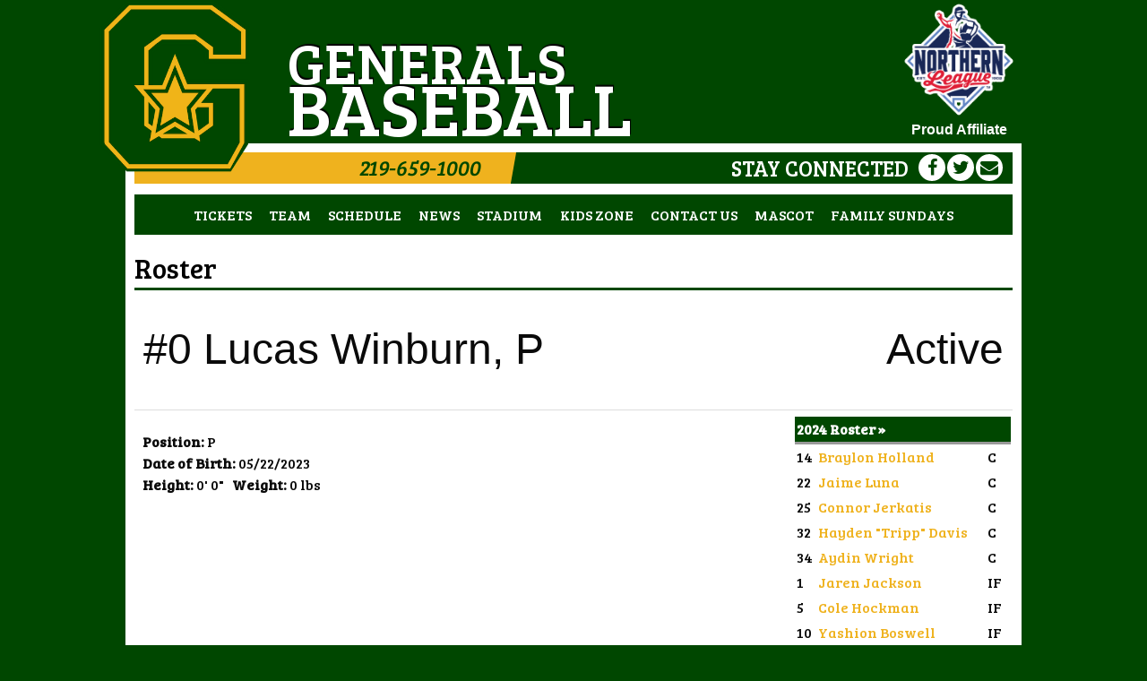

--- FILE ---
content_type: text/html; charset=UTF-8
request_url: https://griffithgenerals.com/team/roster/index.html?player_id=212
body_size: 4307
content:
<!DOCTYPE html>
<html lang="en">
<head>
<title>Griffith Generals: Roster</title>
<meta name="designer" content="Infinity" />
<link rel="stylesheet" href="/css/system.css?t=21005" />
<link rel="stylesheet" href="/css/style.css?t=21005" />
<link rel="stylesheet" href="/css/layout.css?t=21005" />
<link rel="shortcut icon" type="image/x-icon" href="/favicon.ico" />
<script src="/lib/js/common.min.js"></script>
<meta name="viewport" content="width=device-width, initial-scale=1">
<!--[if lt IE 7]>      <html class="no-js lt-ie9 lt-ie8 lt-ie7"> <![endif]-->
<!--[if IE 7]>         <html class="no-js lt-ie9 lt-ie8"> <![endif]-->
<!--[if IE 8]>         <html class="no-js lt-ie9"> <![endif]-->
<!--[if gt IE 8]><!--> <html class="no-js"> <!--<![endif]-->
<!--[if lt IE 9]>
  <script src="/lib/js/html5shiv/html5shiv_3.7.1.min.js"></script>
  <![endif]-->


<link rel="stylesheet" href="//maxcdn.bootstrapcdn.com/font-awesome/4.7.0/css/font-awesome.min.css" />





</head>
<body>
<script type="text/javascript" src="//cdnjs.cloudflare.com/ajax/libs/jquery/2.2.4/jquery.js"></script>

<!-- CSS -->
<link rel="stylesheet" href="https://cdnjs.cloudflare.com/ajax/libs/foundation/6.3.1/css/foundation.min.css" />
<link rel="stylesheet" href="//cdnjs.cloudflare.com/ajax/libs/slick-carousel/1.6.0/slick.min.css">
<link rel="stylesheet" href="https://cdnjs.cloudflare.com/ajax/libs/OwlCarousel2/2.2.1/assets/owl.carousel.min.css" />
<link rel="stylesheet" href="/css/alt.css?v=1.5" />

<!-- Font -->
<link href="https://fonts.googleapis.com/css?family=Bree+Serif" rel="stylesheet">

<header>
	<div class="row">
		<a href="/" class="home-logo" title="Griffith Generals Baseball Club">
			<img src="/images/generals-logo.png" />
		</a>
		<div class="text show-for-large">
			<h5>Generals</h5>
			<h1>Baseball</h1>
		</div>
		<a href="https://thenorthernleague.com/" class="mcl-logo" target="_blank">
          <img src="https://jolietgenerals.com.ismmedia.com/ISM3/std-content/repos/Top/NL_mainLogo.png">
          <span>Proud Affiliate</span>
        </a>
	</div>
</header>

<section id="main">
	<!-- social media -->
	<div id="social-media-bar" class="clearfix">
		<div class="row">
			<a class="call" href="tel:219-659-1000">219-659-1000</a>
                      
			<ul class="social">
				<h5 class="show-for-large">Stay Connected</h5>
				
			  	<li class="fb">
					<a href="https://www.facebook.com/GriffithGeneralsNL" target="_blank">
						 <i class="fa fa-facebook fa-lg"></i>
					</a>
			  	</li>
			  	<li class="tw">
					<a href="https://twitter.com/GriffithGens" target="_blank">
						 <i class="fa fa-twitter fa-lg"></i>
					</a>
			  	</li>
			  	<li class="mail">
					<a href="/cdn-cgi/l/email-protection#177d787b7e72637072797265767b642657707a767e7b3974787a" target="_blank">
						 <i class="fa fa-envelope fa-lg"></i>
					</a>
			  	</li>
			</ul>
		</div>
	</div>
	<div id="nav-bar" class="margin-top fixedOnScroll">
		<div class="title-bar">
		  	<div class="title-bar" data-responsive-toggle="main-menu" data-hide-for="large">
			  	<button class="menu-icon" type="button" data-toggle></button>
		  	</div>
			<div class="top-bar" id="main-menu">
				<nav><div class="plugin"><ul class="menu large-horizontal expanded medium-text-center" data-responsive-menu="drilldown large-dropdown">
			<li class="parent " >
			<a 				href="/tickets/"
							>
				
				Tickets
			</a>

					</li>
			<li class="parent has-submenu" >
			<a class="current"				href="/team/roster/"
							>
				
				Team
			</a>

							<ul class="submenu menu vertical clearfix" data-submenu>
					
						<li class="child">
							<a 								href="/team/coaches/"
															>
								
								Coaches
							</a>
													</li>
					
						<li class="child">
							<a class="current"								href="/team/roster/"
															>
								
								Roster
							</a>
													</li>
					
						<li class="child">
							<a 								href="/team/employment/"
								target="_blank"							>
								
								Employment
							</a>
													</li>
					
						<li class="child">
							<a 								href="https://thenorthernleaguestats.prestosports.com/sports/bsb/2022-23/leaders"
								target="_blank"							>
								
								Statistics
							</a>
													</li>
					
						<li class="child">
							<a 								href="https://thenorthernleaguestats.prestosports.com/sports/bsb/2022-23/standings"
								target="_blank"							>
								
								Standings
							</a>
													</li>
					
						<li class="child">
							<a 								href="/team/sponsorships/"
															>
								
								Sponsorships
							</a>
													</li>
										
				</ul>

					</li>
			<li class="parent has-submenu" >
			<a 				href="/schedule/"
							>
				
				Schedule
			</a>

							<ul class="submenu menu vertical clearfix" data-submenu>
					
						<li class="child">
							<a 								href="http://griffithgenerals.com.ismmedia.com/ISM3/std-content/repos/Top/2018%20Site/Schedule/2024%20Schedule%20Generals%20REVISED.pdf"
								target="_blank"							>
								
								Printable Schedule
							</a>
													</li>
										
				</ul>

					</li>
			<li class="parent " >
			<a 				href="/news/"
							>
				
				News
			</a>

					</li>
			<li class="parent " >
			<a 				href="/stadium/"
							>
				
				Stadium
			</a>

					</li>
			<li class="parent has-submenu" >
			<a 				href="/kids_zone/"
							>
				
				Kids Zone 
			</a>

							<ul class="submenu menu vertical clearfix" data-submenu>
					
						<li class="child">
							<a 								href="/kids_zone/camp/"
															>
								
								Griifith Kids Camp
							</a>
													</li>
										
				</ul>

					</li>
			<li class="parent " >
			<a 				href="/contact-us/"
							>
				
				Contact Us
			</a>

					</li>
			<li class="parent " >
			<a 				href="/mascot/"
							>
				
				Mascot
			</a>

					</li>
			<li class="parent " >
			<a 				href="/family_sundays/"
							>
				
				Family Sundays
			</a>

					</li>
	</ul><!-- pi=std-sitebuilder.front.nav.verticaltext / custom_main_navigation.tpl /  lt=0.00758504867554s -->
<!-- No Cache -->
</div>
</nav>
			</div>
		</div>
	</div>
	<div class="row inner-layouts">
		<div class="content-full">
	        <h3 class="section-hdr-inner"> Roster </h3>
			<div class="breadcrumbs"></div>
			<!-- Ad spot: typically a banner ad -->
			<div></div>

			

			<!-- Optional prepended text block -->
			<div class="top_text responsive"></div>

			<!-- Primary plug-in content -->    
			<div><div class="plugin"> 
<!--<a href="/oilmen/print/" target="_blank"><img src="/lib/images/icons/print.png" />Printable Roster</a>-->
	<table cellpadding="2" cellspacing="0" border="0" width="100%">
		<tr>
			<td width="75%"><h1>#0 Lucas Winburn, P</h1></td>
			<td width="25%" style="text-align: right"><h1>
									<span style="">Active</span>
							</h1></td>
		</tr>
	</table>
	
	<table cellpadding="2" cellspacing="0" border="0" width="100%" class="dtable"
		style="border-top: 1px solid #ddd; padding-top: 5px">
	<tr>
		<td width="75%" valign="top">
		<table width="100%" cellpadding="0" cellspacing="5" border="0">
		<tr>
			<td width="100%" valign="top">
						</td>
		</tr>
		<tr>
			<td width="100%" valign="top">
				<b>Position: </b>P<br />
				<b>Date of Birth: </b>05/22/2023<br />				<b>Height: </b>0' 0" &nbsp; <b>Weight:</b> 0 lbs
																																				<br />
							</td>
		</tr>
		<tr>
			<Td>&nbsp;</Td>
		</tr>
		<tr>
			<td colspan="2">
							</td>
		</tr>
		</table>
		
		</td>
		<td width="25%" valign="top">
							<table width="100%" cellpadding="1" cellspacing="0" border="0" class="dtable">
				<tr><th colspan="3">2024 Roster &#187;</th></tr>
															<tr>
							<td class="dtable_row">14</td>
							<td class="dtable_row"><a href="index.html?player_id=254">Braylon Holland</a></td>
							<td class="dtable_row">C</td>
						</tr>
											<tr>
							<td class="dtable_row">22</td>
							<td class="dtable_row"><a href="index.html?player_id=237">Jaime Luna</a></td>
							<td class="dtable_row">C</td>
						</tr>
											<tr>
							<td class="dtable_row">25</td>
							<td class="dtable_row"><a href="index.html?player_id=242">Connor Jerkatis</a></td>
							<td class="dtable_row">C</td>
						</tr>
											<tr>
							<td class="dtable_row">32</td>
							<td class="dtable_row"><a href="index.html?player_id=240">Hayden "Tripp" Davis </a></td>
							<td class="dtable_row">C</td>
						</tr>
											<tr>
							<td class="dtable_row">34</td>
							<td class="dtable_row"><a href="index.html?player_id=260">Aydin Wright</a></td>
							<td class="dtable_row">C</td>
						</tr>
																				<tr>
							<td class="dtable_row">1</td>
							<td class="dtable_row"><a href="index.html?player_id=236">Jaren Jackson</a></td>
							<td class="dtable_row">IF</td>
						</tr>
											<tr>
							<td class="dtable_row">5</td>
							<td class="dtable_row"><a href="index.html?player_id=247">Cole Hockman</a></td>
							<td class="dtable_row">IF</td>
						</tr>
											<tr>
							<td class="dtable_row">10</td>
							<td class="dtable_row"><a href="index.html?player_id=244">Yashion Boswell</a></td>
							<td class="dtable_row">IF</td>
						</tr>
											<tr>
							<td class="dtable_row">11</td>
							<td class="dtable_row"><a href="index.html?player_id=258">Dylan Coty</a></td>
							<td class="dtable_row">IF</td>
						</tr>
											<tr>
							<td class="dtable_row">18</td>
							<td class="dtable_row"><a href="index.html?player_id=250">Parker Brown</a></td>
							<td class="dtable_row">IF</td>
						</tr>
											<tr>
							<td class="dtable_row">24</td>
							<td class="dtable_row"><a href="index.html?player_id=239">Jayden Rhyne</a></td>
							<td class="dtable_row">IF</td>
						</tr>
											<tr>
							<td class="dtable_row">27</td>
							<td class="dtable_row"><a href="index.html?player_id=257">Jake Osteen</a></td>
							<td class="dtable_row">IF</td>
						</tr>
											<tr>
							<td class="dtable_row">33</td>
							<td class="dtable_row"><a href="index.html?player_id=232">Ayden Elixson</a></td>
							<td class="dtable_row">IF</td>
						</tr>
											<tr>
							<td class="dtable_row">35</td>
							<td class="dtable_row"><a href="index.html?player_id=253">Horacio Cabrales </a></td>
							<td class="dtable_row">IF</td>
						</tr>
																				<tr>
							<td class="dtable_row">2</td>
							<td class="dtable_row"><a href="index.html?player_id=233">Graham Gonzales</a></td>
							<td class="dtable_row">OF</td>
						</tr>
											<tr>
							<td class="dtable_row">4</td>
							<td class="dtable_row"><a href="index.html?player_id=245">Cameron Buckley</a></td>
							<td class="dtable_row">OF</td>
						</tr>
											<tr>
							<td class="dtable_row">9</td>
							<td class="dtable_row"><a href="index.html?player_id=249">Isaiah Thompson </a></td>
							<td class="dtable_row">OF</td>
						</tr>
											<tr>
							<td class="dtable_row">26</td>
							<td class="dtable_row"><a href="index.html?player_id=259">Justin Massingale</a></td>
							<td class="dtable_row">OF</td>
						</tr>
											<tr>
							<td class="dtable_row">27</td>
							<td class="dtable_row"><a href="index.html?player_id=230">Devin Dizon</a></td>
							<td class="dtable_row">OF</td>
						</tr>
											<tr>
							<td class="dtable_row">30</td>
							<td class="dtable_row"><a href="index.html?player_id=235">Jaden Jackson</a></td>
							<td class="dtable_row">OF</td>
						</tr>
											<tr>
							<td class="dtable_row">77</td>
							<td class="dtable_row"><a href="index.html?player_id=256">Ryan Snell</a></td>
							<td class="dtable_row">OF</td>
						</tr>
																				<tr>
							<td class="dtable_row">3</td>
							<td class="dtable_row"><a href="index.html?player_id=231">Draza Dupor</a></td>
							<td class="dtable_row">P</td>
						</tr>
											<tr>
							<td class="dtable_row">7</td>
							<td class="dtable_row"><a href="index.html?player_id=255">Justin Schassburger</a></td>
							<td class="dtable_row">P</td>
						</tr>
											<tr>
							<td class="dtable_row">13</td>
							<td class="dtable_row"><a href="index.html?player_id=229">Ian Clark</a></td>
							<td class="dtable_row">P</td>
						</tr>
											<tr>
							<td class="dtable_row">15</td>
							<td class="dtable_row"><a href="index.html?player_id=241">Adam Young</a></td>
							<td class="dtable_row">P</td>
						</tr>
											<tr>
							<td class="dtable_row">16</td>
							<td class="dtable_row"><a href="index.html?player_id=248">Hunter Smith</a></td>
							<td class="dtable_row">P</td>
						</tr>
											<tr>
							<td class="dtable_row">28</td>
							<td class="dtable_row"><a href="index.html?player_id=234">Cayden Gothrup</a></td>
							<td class="dtable_row">P</td>
						</tr>
											<tr>
							<td class="dtable_row">29</td>
							<td class="dtable_row"><a href="index.html?player_id=251">Colin McCarty </a></td>
							<td class="dtable_row">P</td>
						</tr>
											<tr>
							<td class="dtable_row">31</td>
							<td class="dtable_row"><a href="index.html?player_id=246">Cooper Hansen</a></td>
							<td class="dtable_row">P</td>
						</tr>
											
				</table>
						<p><a href="index.html">Full roster...</a></p>
		</td>
	</tr>
	</table>
	&nbsp;

<!-- pi=team1-players.front.roster / custom_inner_roster.tpl /  lt=0.23668718338s -->
<!-- No Cache -->
</div>
</div>

			<!-- Optional appended text block -->       
			<div></div>

			<!-- More plug-in space, if needed -->
			<div></div>
			<div></div>
			<div></div>
			<div></div>
			<div></div>
			<div></div>
			<div></div>
			<div></div>
			<div></div>
			<div></div>
			<div></div>

			<!-- Ad spot: typically a banner ad -->
			<div></div>
		</div> 
	</div>
	
	<!-- Footer  -->
	<footer class="margin-top">
		<div class="row">
			<div class="contact clearfix">
				
				<div class="text">
					<p>Griffith Generals Baseball Club</p>
					<a href="tel:219-659-1000">219-659-1000</a>
					<a href="/cdn-cgi/l/email-protection#ed84838b82ad8a9f848b8b8499858a8883889f8c819ec38e8280"><span class="__cf_email__" data-cfemail="9df4f3fbf2ddfaeff4fbfbf4e9f5faf8f3f8effcf1eeb3fef2f0">[email&#160;protected]</span></a>
				</div>
			</div>
			<div id="infinity">
				<a href="http://www.createdbyinfinity.com/" target="_blank">Created by Infinity</a>
			</div>
			<div id="copyright">&copy; 2026 Generals Baseball. All rights reserved.</div>
		</div>
	</footer>
</section>



<!-- SCRIPTS -->
<script data-cfasync="false" src="/cdn-cgi/scripts/5c5dd728/cloudflare-static/email-decode.min.js"></script><script src="https://cdnjs.cloudflare.com/ajax/libs/foundation/6.3.1/js/foundation.min.js"></script>
<script src="/lib/js/carouFredSel/jquery.carouFredSel-6.2.1-packed.js"></script>
<script type="text/javascript" src="//cdnjs.cloudflare.com/ajax/libs/slick-carousel/1.6.0/slick.min.js"></script>
<script src="https://cdnjs.cloudflare.com/ajax/libs/OwlCarousel2/2.2.1/owl.carousel.min.js"></script>


<script>
     $(document).foundation();
     $(window).on('changed.zf.mediaquery', function() {
      $('.is-dropdown-submenu.invisible').removeClass('invisible');
    });

</script>


<!-- Floating Elements -->
<script type="text/javascript">
    $(function() {
        var containerSelector = '#main';
        var containerVerticalPosition = $('body > header, #main > #social-media-bar').outerHeight();
        var scrollTopPosition = $(this).scrollTop();
        
        $(window).scroll(function() {
            scrollTopPosition = $(this).scrollTop();
            if ((scrollTopPosition > containerVerticalPosition) && $(containerSelector).children('.fixedOnScroll').css('position') != 'fixed') {
                $(containerSelector).children('.fixedOnScroll').addClass('stick');
            }
            else if ((scrollTopPosition <= containerVerticalPosition) && $(containerSelector).children('.fixedOnScroll').css('position') != 'absolute') {
                $(containerSelector).children('.fixedOnScroll').removeClass('stick');
            }
        });
    });
</script><script type="text/javascript"></script>
<!-- hs=92adce2ea63a1f70fe8df39e589236d7; hn=web16.dfw1.infinityprosports.com; si=2018051800; lt=0.28094792366; -->
<script defer src="https://static.cloudflareinsights.com/beacon.min.js/vcd15cbe7772f49c399c6a5babf22c1241717689176015" integrity="sha512-ZpsOmlRQV6y907TI0dKBHq9Md29nnaEIPlkf84rnaERnq6zvWvPUqr2ft8M1aS28oN72PdrCzSjY4U6VaAw1EQ==" data-cf-beacon='{"version":"2024.11.0","token":"74c34cc6601b4c75a77ca48462e8adaf","r":1,"server_timing":{"name":{"cfCacheStatus":true,"cfEdge":true,"cfExtPri":true,"cfL4":true,"cfOrigin":true,"cfSpeedBrain":true},"location_startswith":null}}' crossorigin="anonymous"></script>
</body>
</html>

--- FILE ---
content_type: text/css
request_url: https://griffithgenerals.com/css/style.css?t=21005
body_size: 7099
content:
/***************
  Navigation
****************/
#main-menu .menu li.parent {
	display: inline-block;
	float: left;
	    -webkit-transition: all .2s ease-in-out 0s;
    transition: all .2s ease-in-out 0s;
}


#main-menu .menu li.parent > a {
    color: #ffffff;
    display: block;
    font-size: 1em;
    font-family: 'Bree Serif', serif;
    font-weight: 400;
    line-height: 45px;
    padding: 0 .6em;
    text-align: center;
    text-transform: uppercase;
}

#main-menu .parent:hover {
	background: #efb21e;
}
#main-menu .menu li.parent:hover > a {
		color: #004700;

}
#main-menu .grid-container {

    margin: 0 auto;
    width: 1000px;
    z-index: 2000;
}

#main-menu li ul .child {
   padding: 0;
}



#main-menu li ul .child a {
	color: #FFF;
	display: block;
	font-family: 'Bree Serif', serif;
	font-size: .95em;
	font-weight: 400;
	line-height: 1;
	white-space: nowrap;
	padding: 10px;
	text-align: left;
	-webkit-transition: all .2s ease-in-out 0s;
	transition: all .2s ease-in-out 0s;
}

#main-menu li ul .grandchild > a {
	color: #ffffff;
}


#main-menu li ul .child:hover a {
	background: #004700;
}


#main-menu li ul .child:first-child,#main-menu li ul .grandchild:first-child {
    border-top: none;
}





/***************
   News Rotator
****************/

#rotator .panel {
	height: 414px;
}
#rotator .panel a {
	background-position: top center !important;
	background-repeat: no-repeat !important;
	background-size: cover !important;
	display: block;
	height: inherit;
}
#rotator .panel .content {
	background-color: rgba(0, 0, 0, 0.7);
	bottom: 0;
	font-family: 'Roboto', sans-serif;
	padding: .750em;
	position: absolute;
	width: 100%;
}

#rotator .panel .content h2 {
	color: #fff;
	margin: 0;
	font-family: 'Bree Serif', serif;
	font-size: 2em;
	font-weight: 700;
}

#rotator .panel .content p,#rotator .panel .content span,
#rotator .panel .content .teaser {
	color: #ffffff;
	font-family: 'Bree Serif', serif;
	margin: 0;
	line-height: 1.2;
}

#rotator .panel .content span {
	color: #d8d8d8;
}

#rotator .panel .content .button {
	width: 10%;
	position: absolute;
	right: 5%;
	top: 35%;
}

#rotator .panel .text h2 a,
#rotator .panel .has_links .text h2 a {
	color: #fff;
	transition: all .2s ease-out;
}


.carousel-controls{
    height: 0;
    margin: 0 auto;
    position: relative;
    /* max-width: 1184px; */
    z-index: 0;
}

.carousel-controls .control {
	color: #e2e1e1;
	display: block;
	position: absolute;
	font-size: 5em;
	/* text-indent: -9999em; */
	top: -290px;
	width: 25px;
	z-index: 1;
}
.carousel-controls .arrow-left{
	left: 3%;
	transition: all .3s cubic-bezier(.63, .64, .3, 1);
}

.carousel-controls .arrow-left:hover { 
	color: #efb21e;
}
.carousel-controls .arrow-right{
	right: 3%;
	transition: all .3s cubic-bezier(.63, .64, .3, 1);
}
.carousel-controls .arrow-right:hover {
	color: #efb21e;
}


#news-panels .slick-dots {
	background-color: #fff;
	display: table;
	list-style-type: none;
	padding: 1px 0;
	margin: 0;
	width: 100%;
}

#news-panels .slick-dots li {
	background-color: #003821;
	height: 26px;
	border-left: 1px solid #fff;
	padding: 0 5px;
	/* float: left; */
	width: 166px;
	display: table-cell;
	vertical-align: top;
}

#news-panels .slick-dots li:first-child {
	margin: 0;
	border: none;
}

#news-panels .slick-dots li.slick-active {
	background-color: #efb21e;
}

#news-panels .slick-dots li a {
	color: #fff;
	display: block;
	font-family: 'Bree Serif', serif;
	font-weight: 400;
	font-size: .875em;
	height: 26px;
	line-height: 26px;
	text-align: center;
	text-decoration: none;
	text-transform: uppercase;
	overflow: hidden;
	text-overflow: ellipsis;
	white-space: nowrap;
}



#news-panels .slick-dots li.slick-active a{
	color: #231c34;
}
/*************************
	Next Game Countdown
**************************/

#nextGameCountdown {
	height: inherit;
	padding: 0;
	margin: 0;
}



#nextGameCountdown > header {
	height: 30px;
	margin-bottom: 3px;
}

#nextGameCountdown > header > h1 {
	color: #000000;
	font-family: 'Bree Serif', serif;
	font-size: 19px;
	font-weight: 400;
	height: inherit;
	line-height: 35px;
	margin: 0;
	text-align: center;
	text-transform: uppercase;
}

#nextGameCountdown > .content {
	display: table;
	margin: 0 auto;
}

#nextGameCountdown > .content > .countdownSection {
	color: #000000;
	float: left;
	margin-left: 8px;
}

#nextGameCountdown > .content > .countdownSection:first-child {
	margin-left: 0;
}

#nextGameCountdown > .content > .countdownSection > .units {

	margin: 0;
	text-align: center;
	text-transform: uppercase;
}

#nextGameCountdown > .content > .countdownSection > .value {
	font-family: 'Bree Serif', serif;
	font-size: 30px;
	margin: 0;
	margin-top: 15px;
	text-align: center;
	width: 48px;
}

/******************
    Upcoming Games
******************/
.game-content {
	background-color: #a8a8a8;
}
.upcoming-game {
	background-color: #fff;
	color: #0a222f;
	padding: .5em .25em;
	margin-top: 5px;
	height: 91px;
}
.upcoming-game.home-color {
	background-color: #003821;
	color: #fff;
}
.upcoming-game:first-child {
	margin: 0;
}
.gamecenter .game-info {
	float: left;
	display: table;
	margin-top: 10px;
}
.gamecenter .time {
	display: table;
	float: right;
	font-size: .875em;
	width: 45%;
	text-align: center;
}
.gamecenter .time p {
	margin: 0;
	line-height: 1.2;
	text-align: center;
}
.game-info img,
.game-info p {
	display: inline-block;
	vertical-align: middle;
	margin: 0 2px;
}
.game-info img {
	width: 54px;
}


.upcoming-game .button {
	display: inline-block;
	width: 49%;
	margin-top: 5px;
}

.upcoming-game a:only-of-type {
	width: 100%;
}

/******************
    Newsletter
******************/

.newsletter {
    background: url('http://goldsox.com.ismmedia.com/ISM3/std-content/repos/Top/2017%20Website/home/newsletter_blue.png') center center no-repeat;
    background-size: contain;
    height: 115px;
    margin: 0;
    position: relative;
    width: 100%;
    font-family: 'Bree Serif', serif;
}
.newsletter h2{
	color: #003821;
	font-family: 'Bree Serif', serif;
	font-size: 1.25em;
	position: absolute;
	right: 5%;
	top: 7%;
	margin: 0;
	text-transform: uppercase;
}

.newsletter span{
	display: block;
}
.newsletter .plugin {
	bottom: 5px;
	right: 0;
	position: absolute;
}
.newsletter .plugin form {
	width: 73%;
	float: right;
}
.newsletter .plugin .input_text {
	border: none;
	display: inline-block;
	font-size: 15px;
	font-family: 'Bree Serif', serif;
	line-height: 29px;
	margin: 0;
	text-indent: 7px;
	width: 55%;
	vertical-align: top;
}

.newsletter .plugin .input_button {
	border: none;
	display: inline-block;
	font-family: 'Bree Serif', serif;
	font-size: 20px;
	line-height: 31px;
	padding: 2px 6px 6px;
	margin: 0 10px 0 0;
	background: #efb21e;
	vertical-align: top;
}
/*************
  Sponsors
***************/

#sponsors .owl-carousel {
  margin: 2em auto;
}

.owl-stage {
  transition: all 800ms ease !important;
}
.owl-carousel .owl-wrapper, .owl-carousel .owl-item {
  -webkit-transform: translate3d(0, 0, 0);
  -moz-transform: translate3d(0, 0, 0);
  -ms-transform: translate3d(0, 0, 0);
  -webkit-backface-visibility: hidden;
  -moz-backface-visibility: hidden;
  -ms-backface-visibility: hidden; 
 }

.owl-carousel .owl-item {
    height: 110px;
    text-align: center;
    position: relative;
}
.owl-carousel .item {
    left: 0px;
    position: absolute;
    top: 50%;
    width: 100%;
    -webkit-transform: translateY(-50%);
    transform: translateY(-50%);
    text-align: center;
}



.owl-carousel .item img {
    max-width: 90%;
    max-height: 100px;
        opacity: 1;
    -moz-opacity: 1;
    filter: alpha(opacity=100); 
    -moz-transition: all .2s ease-in-out;
    -o-transition: all .2s ease-in-out;
    -webkit-transition: all .2s ease-in-out;
    transition: all .2s ease-in-out;
    vertical-align: middle;
    text-align: center;
        -webkit-filter: grayscale(0%);

}

.owl-carousel .item  a:hover img {
  zoom: 1;
  opacity: 0.5;
  -moz-opacity: 0.5;
  filter: alpha(opacity=50);

  -webkit-filter: grayscale(100%);

}


/*Roster*/
.roster_dtable {
	text-align: center;
}

.roster_tb tbody .position_name,
.roster_dtable tbody .position_name {
	border: none;
	background: none;
	padding: 0;
	width: 100%;
}


.position_name  h3{
	background: rgba(175,175,175,1);
	background: -moz-linear-gradient(top, rgba(175,175,175,1) 0%, rgba(175,175,175,1) 49%, rgba(164,164,164,1) 50%, rgba(168,168,169,1) 100%);
	background: -webkit-gradient(left top, left bottom, color-stop(0%, rgba(175,175,175,1)), color-stop(49%, rgba(175,175,175,1)), color-stop(50%, rgba(164,164,164,1)), color-stop(100%, rgba(168,168,169,1)));
	background: -webkit-linear-gradient(top, rgba(175,175,175,1) 0%, rgba(175,175,175,1) 49%, rgba(164,164,164,1) 50%, rgba(168,168,169,1) 100%);
	background: -o-linear-gradient(top, rgba(175,175,175,1) 0%, rgba(175,175,175,1) 49%, rgba(164,164,164,1) 50%, rgba(168,168,169,1) 100%);
	background: -ms-linear-gradient(top, rgba(175,175,175,1) 0%, rgba(175,175,175,1) 49%, rgba(164,164,164,1) 50%, rgba(168,168,169,1) 100%);
	background: linear-gradient(to bottom, rgba(175,175,175,1) 0%, rgba(175,175,175,1) 49%, rgba(164,164,164,1) 50%, rgba(168,168,169,1) 100%);
	filter: progid:DXImageTransform.Microsoft.gradient( startColorstr='#afafaf', endColorstr='#a8a8a9', GradientType=0 );

	color: #fff !important;
	font-family: 'Open Sans', sans-serif;
	font-weight: 700;
	text-align: left;
	text-transform: uppercase;
	padding-left: 10px;
	margin: 0;
}
.roster_dtable td,.roster_dtable a {
	font-size: 1.25em;
}
.roster_dtable {
	color: #000;
	text-align: left;
	background: none;
	border: none;
}

.roster_dtable a,
.position,
.position a,
.roster_dtable a:hover,
.position a:hover {
	color: #002a57;
	text-align: left;
}
.player-bio.small-12.large-9.column {
    position: relative;
}

.jersey.hide-for-small-only {
    position: absolute;
    right: 0;
}

/**********************************************
	News Archive Drop Downs
**********************************************/
.news-system-wrapper {
	/* margin: 0 0 0 180px; */
}
.news-system-wrapper input{
	margin: 0;
	width: 140px;
	height: 20px;
	display: inline-block;
	vertical-align: middle;
}
#newarchive {
	display: block;
	margin-bottom: 20px;
}

#newarchive .input_text,
#newarchive .input_button {
	margin: 0;
	display: inline-block;
	vertical-align: middle;
	padding: 0;
	height: 20px;
}
.archive {
	float: left;
	width: 171px;
}
.archive { 
	line-height: 1;
}

.year,
.month {
	background-color: #A7A9AC;
	color: #fff;
	display: inline-block;
	height: 30px;
	position: relative;
	margin-top: 5px;
	width: 120px;
}



/* ---- News Drop Down ----*/

#newsbox {height: 30px;line-height: 30px;position: relative;}

#newsdrop {
	list-style: none;
	margin: 0;
	padding: 0;
}

#newsdrop li {
	list-style: none;
	display: block;
	border: none;
	font-family: 'Arial', sans-serif;
	font-size: 13px;
	height: 30px;
	line-height: 30px;
	text-align: center;
}

#newsdrop li:hover {
	border: none;
	background-color: #000000;
}

#newsdrop li ul {
	display: none;
	z-index: 1;
}

#newsdrop li a {
	width: 100%;
	height: 23px;
	font-size: 12px;
	font-family: 'Arial', sans-serif;
	color: #fff !important;
	display: block;
	line-height: 25px;
	border-radius: 5px;
}

#newsdrop li a:hover {
	background-color: #A7A9AC;
}

#newsdrop li:hover ul {
	min-width: 130px;
	white-space: nowrap;
	background-color: #000000;
	padding: 5px;
	display: block;
	position: absolute;
	top: 30px;
	left: 0;
	margin: 0;
}



.article-info-wrapper {
	display: block;
	clear: both;
	margin: 0;
	padding: 15px 0;
	position: relative;
}
.article-info-wrapper .teaserImage {
	  height: 192px;
	  width: 287px;
	  margin: 0 15px 15px 0;
	  float: left;
	  /* padding: 6px; */
}

.article-info-wrapper .teaserImage a {
    display: block;
    border: 1px solid transparent;
    height: 200px;
    width: 287px;
}

.article-info-wrapper .teaserImage img {
    padding: 0px;
    height: inherit;
    width: inherit;
}
.article-info-wrapper .teaser-content p{
	margin: 0;
}

.article-info {
    width: 70%;
    margin: 0;
}

.article-info h2 {
	color: #666;
	margin: 0;
	font-size: 20px;
	font-weight: 700;
}
.article-info h2 a,
.article-info h2 {
	margin: 0;
	color: #000;
	line-height: 1;
}

.article-info .article-button a{
	display: block;
	/* text-transform: uppercase; */
	font-size: 14px;
	float: left;
	font-weight: 700;
	line-height: 20px;
	padding: 9px 0;
	width: auto;
	text-align: left;
	letter-spacing: 1px;
	text-decoration: none;
	color: #ED2509;
}

.article-info .article-button a:hover {
	color: #666;
}



form {
	margin: 0px; padding: 0px;
}

.input_select, .input_button, .input_text {
	font-size: 1em;
}

.input_button {
	background-color: #000;
	height: 2.4375rem;
	padding: .5rem;
	border: 1px solid #cacaca;
	margin: 0 0 1rem;
	font-size: 1rem;
	font-family: inherit;
	line-height: normal;
	color: #fff;
	border-radius: 0;
	-webkit-appearance: none;
	-moz-appearance: none;
	border: none;

}
.dtable_teamcal_nav .input_button {
	/* width: 8%; */
}
.input_button:hover {
	color: #ccc;
}

.input_block {
	margin-bottom: 10px;
}

.input_block_label {
	font-weight: bold;
	border-bottom: 1px dotted #000;
	padding: 4px 0px 4px 0px;;
}

.input_block_field {
	padding: 7px;
}

.input_block_labelerr {
	color: red;
	font-weight: bold;
	border-bottom: 1px dotted #000;
	padding: 4px 0px 4px 0px;;
}

.archive-search .input_button {
	width: 30%;
}
.archive-search a,
.archive-search a:hover {
	color: #E1640E;
}
/* dtable */

table.dtable th, table.dtable td {
	padding: 2px;
	font-size: 12pt;
}



table.dtable th {
	background-color: #004700 !important;
	color: #fff;
	text-align: left;
	border-bottom: 3px solid #999999 !important;
}

table.dtable th a, table.dtable th a:visited {
	color: #fff;
}

table.dtable th.sorted {
	background-color: #af2047;
}

table.dtable th.sortable {
}

table.dtable td.dtable_row0 {
	/* background-color: #D9D9D9; */
}

table.dtable td.dtable_row1 {
	background-color: #fff;
}

table.dtable td.dtable_spanbar {
	/* background-color: #ddd; */
}

table.dtable td.dtable_date {
	padding: 0px;
	border: 1px solid #999;
}

table.dtable td.dtable_date .dtable_date_info {
	padding: 5px;
	color: #000;
}

table.dtable td.dtable_date .dtable_date_info img {
	width: 50px;
}

table.dtable td.dtable_date .dtable_date_dayofmonth {
	background-color: #eee;
	font-weight: bold;
	text-align: right;
}

table.dtable .dtable_teamcal_day, table.dtable .dtable_teamcal_dayhover {
	background-color: #eee;
	border: 1px solid #ccc;
	height: 20px;
	padding-top: 5px;
	padding-left: 5px;
}

table.dtable .dtable_teamcal_dayhover {
	border-bottom: 1px solid #ccc;
	background-image: url('/lib/images/teamcalender_selectorbg.gif');
	background-position: top right;
	border-right: 0px;
	font-weight: bold;
}


/**
 * End shared / common classes
 */


img {
	border: 0px;
}

.inner-layouts a {
	/*color: #152d51 !important;*/
	color: #efb21e;
}


/*
 * Blocks
 **/


.homearticle td {
	color: #000;
}

.homearticle h2 {
	color: #FFFFFF;
	background-color:#06337B;
	font-size: 11pt;
	text-align: right;
	padding: 2px;
	margin: 0px 2px 0px 1px;
	font-family: Arial;
}

.homearticle_date {
	font-size: 7pt;
}

.homearticle .block {
	padding: 2px;
}

/* vertical home articles */

.homearticlevert {
	color: #fff;
	margin: 10px 20px 10px 20px;
	background-color: #000;
}

.homearticlevert h2 {
	font-size: 10pt;
	margin: 0px 2px 0px 1px;
	font-family: Arial;
}

.homearticlevert_container {
	-moz-opacity: .7;
	filter:alpha(opacity: 70);
	opacity: .7;
}

.homearticlevert .block {
	color: #fff;
	padding: 2px;
}

.homearticlevert_image {
	margin: 10px 20px 10px 10px;
}

.homearticlevert_image img {
	border: 3px solid #fff;
}

/* end vertical home articles */


.block {
	margin-bottom: 5px;
}

.block_caption {
	padding: 2px 0px 2px 0px;
	font-size: 7pt;
	color: #333;
	text-align: center;
}

.block_imagecontainer1, .block_imagecontainer2, .block_imagecontainer3, .block_imagecontainer4,
.block_imagecontainer5, .block_imagecontainer6, .block_imagecontainer7  {
	padding: 0px;
	margin: 5px;
	text-align: center;
	border: 0px solid #000;
	background-color: #fff;
}

.block_imagecontainer1 {
	float: left;
}

.block_imagecontainer2 {
	float: right;
}

.block_imagecontainer5 {
	background: inherit;
}

.block_imagecontainer7 {
	background: inherit;
	border: none;
}


/*
 * Headers
 **/


/*
 * Small event calendar
 **/

.smcalendar {
	color: #dfdfdf;
	margin: 0px 0px 10px 0px;
	background-color: #8f724f;
	font-family: arial;
	font-size: 7pt;
	border-top: 1px solid #C29552;
	border-left: 1px solid #C29552;
}

.smcalendar_nav {
	border-bottom: 2px solid #8f724f;
	padding: 3px;
	margin-bottom: 15px;
}

.smcalendar th, .smcalendar td {
	text-align: center;
	padding: 3px;
	border-bottom: 1px solid #C29552;
	border-right: 1px solid #C29552;
}

.smcalendar td {
	border-right: 1px solid #C29552;
	border-bottom: 1px solid #C29552;
}

.smcalendar th.smcalendar_title {
	background-color: #654f35
	border-bottom: 3px solid #C29552;
}

.smcalendar_date a {
	color:#fff;
	font-weight:bold;
}

.smcalendar_filled {
	background-color: #8f724f;
}

.smcalendar_notfilled {
	background-color: #d12030;
}

.event {
	margin-bottom: 10px;
}

.event h3 {
	background-color: #000000;
	border-bottom: 3px solid #787878;
	margin-bottom: 2px;
	font-family: 'Open Sans', sans-serif;
    font-weight: 700;
	color: #fff;
	padding: 2px;
}

.event .imgbox {
	border: 1px solid #144711;
}

/*
 * News
 **/

.article {
	margin-bottom: 10px;
}

.article h2 {
	font-family: 'Roboto', sans-serif;
	font-weight: 700;
}
.article a,
.article h2 a {
	text-decoration: none;
	color: #1e1161;
}

.article .links {
	text-align: right;
}


/* FAQ */

#faqaccordion {
	margin-top: 10px;
}

h2.faqheader {
	background: rgb(255, 255, 255);
	background: rgb(191, 46, 27);
	border: 1px solid #222;
	-webkit-box-shadow: 1px 1px 3px 0px rgba(15, 15, 15, 0.75);
	-moz-box-shadow:    1px 1px 3px 0px rgba(15, 15, 15, 0.75);
	box-shadow:         1px 1px 3px 0px rgba(15, 15, 15, 0.75);
	cursor: pointer;
	font-size: 1em;
	line-height: 2;
	margin-top: 3px;
	padding: 0 5px;
}

.faqbody {
	display: none;
	padding-left: 15px;
}

/* ====== Tiled Staff Selector ====== */

.stafftable h3 {
	background-color: #000;
	color: #fff;
	text-transform: uppercase;
	font-size: 14px;
	padding: 5px;
	margin: 0px;
	border-top: 1px solid #000000;
	border-left: 1px solid #000000;
	border-right: 1px solid #000000;
}

.stafftable h2 {
	color: #FF1200;
	font-size: 15px;
	text-transform: uppercase;
	margin: 0;
}

.stafftable a {
	text-decoration: none;
}

.stafftable ul {
	display: table;
	list-style: none;
	padding: 0px;
	margin: 0px 0px 10px 0px;
}

.stafftable li {
	padding: 5px;
	display: table-cell;
	float: left;
	font-size: 14px;
	width: 230px;
	height: 282px;
	text-align: center;
	margin-bottom: 15px;
}

.stafftable img {
	border-radius: 5px;
	border: 1px solid #000;
	height: 173px;
	width: 129px;
}

.stafftable img:hover {
	opacity: 0.5;
}

.staffmember h3 {
	padding: 0;
	margin: 0;
	font-size: 35px;
	text-transform: uppercase;
}

.staffmember em {
	font-size: 20px;
	text-transform: uppercase;
}

.staffmember img {
	padding: 5px;
}

.promoschedule {
width: 950px;
margin: 0 auto;
}

table.promoschedule th {
	font-size: 18px;
	background-color: #A61C20;
	color: #FFFFFF;
	font-family: Helvetica, sans-serif;
	text-transform: uppercase;
}

table.promoschedule td {
	width: 950px;
	padding: 7px;
	font-size: 18px;
	text-align: center;
	font-family: Helvetica, sans-serif;
	border-bottom: 3px solid #0C0F31; 
	background-color: #0C0F31; 
	color: #1E2055;
	background-image: linear-gradient(bottom, #61637C 0%, #FFFFFF 43%);
	background-image: -o-linear-gradient(bottom, #61637C 0%, #FFFFFF 43%);
	background-image: -moz-linear-gradient(bottom, #61637C 0%, #FFFFFF 43%);
	background-image: -webkit-linear-gradient(bottom, #61637C 0%, #FFFFFF 43%);
	background-image: -ms-linear-gradient(bottom, #61637C 0%, #FFFFFF 43%);
}

table.promoschedule a {
	display: block;
	width: 133px;
	height: 45px;
	padding: 12px 8px;
	color: #fff;
	text-decoration: none;
	text-align: center;
	text-transform: uppercase;
	font-weight: bold;
	font-size: 8px;
}


table.promoschedule a:hover {
	display: block;
	width: 133px;
	height: 45px;
	padding: 12px 8px;
	color: #fff;
	text-decoration: none;
	text-align: center;
}


/*****************************
	Staff List
*****************************/

span.orange {
	color: #152d51;
}

.stafflist img {
	border: 1px solid #a50026;
	float: left;
	margin: 5px;
}

.stafflist .individual {
	min-height: 205px;
	margin-bottom: 10px;
}

.stafflist .individual h1 {
	font-family: 'Fjalla One', sans-serif;
	font-size: 1.85em;
	color: #b2904d; 
}

.stafflist .individual p {
	margin: 0;
	font-family: 'Arial', sans-serif;
	font-size: .750em;
	font-weight: 400;
}

/**************
	Schedule
***************/
.homekey,.awaykey {
	color: #000;
	padding: .5em;
}

.dtable_teamcal_nav select{
	display: inline-block;
	width: 45%;
}
.dtable_teamcal_nav h2 {
	color: #000;
	font-family: 'Oswald', sans-serif;
	line-height: 1.3;
	margin: 0 0 0.3125rem 0;
	text-align: center;
	text-transform: uppercase;
}
.season-sched th,
.season-sched td {
	border: 3px solid #000000;
	padding: 0;
}
.season-sched {/* table-layout: fixed; */}
.season-sched td {
	height: 120px;
	position: relative;
	width: 100px;
}

.season-sched .dtable_date_dayofmonth {
	color: #000000;
	padding: 0;
	position: absolute;
	top: 0;
	left: 2%;
}
.season-sched a img {
	/* height: 50px !important; */
	margin: 0 auto;
	width: 50px !important;
}


.season-sched a {

	color: #fff !important;
}
.season-sched a.teamname {
	border-bottom: 1px solid #fff;
}
.season-sched a:hover {
	color: #061C37;
}

.season-sched div {
	color: #fff;
}


.colorkeys {
	position: relative;
	top: 0;
	right: 0;
	margin: 0 0 10px;
}

.colorkeys span {
	width: 80px;
	text-align: center;
	display: inline-block;
	color: #fff;
	text-transform: uppercase;
}



/*****************************
  Inner Team Calendar
*****************************/
.game-notes-content td {
  text-align: center;
  padding: 0;
}
.game-notes-content img{
  height: 100px;
}
.game-notes-content h2 {
  font-size: 1.5em;
}
.schedule-content {
    border-top: 1px solid #e5e1e1;

    padding: .500em 0;
}


.schedule-content:nth-child(odd) {
    background: rgba(200, 200, 200, 0.73);
    /* padding: 10px 0; */
}

#primary-content .schedule-content-date h3 {
  color: #000;
  font-size: 1.5em;
  font-family: 'Roboto', sans-serif;
  font-weight: 700;
  height: auto;
  line-height: 1.2;
  text-transform: uppercase;
  text-align: left;
  padding: 0;
}

#primary-content .inner-layouts .schedule-content-date p {
  color: #525352;
  font-family: 'Roboto', sans-serif;
  margin: 0;
}


.schedule-content .game-wrapper {
    padding: 0;
}

.print {
  color: #000;
  display: table;
  margin: auto;
}
.print:hover { 
  text-decoration: underline;
  color: #919196;
  }

.game-wrapper .thumbnail {
  border: none;
  box-shadow: none;
  margin: 0 auto;
  height: 90px;
  display: block;
}
.game-wrapper .thumbnail:hover {
  box-shadow: none;
}

.game-wrapper .schedule_teamlogos {
    border-left: 2px dashed #000;
    border-right: 2px dashed #000;
    /* padding: .250em 0; */
}
.game-wrapper .game-cardcolumns {
  /* margin-top: .750em; */
}

#main .schedule-content .schedule-content-date {
      padding: 0 .375em;

}
.schedule-content-date h3 {
    font-family: 'Roboto Condensed', sans-serif;
    font-weight: 700;
}
.game-wrapper .schedule-content-date h3,
.game-wrapper .game-cardcolumns .atvs h5,
.game-wrapper .game-cardcolumns .atvs span{
  font-family: 'Roboto Condensed', sans-serif;
  font-weight: 700;
  text-transform: uppercase;
  text-align: center;
}

.game-wrapper .game-cardcolumns .atvs {
  /* padding-top: 27px; */
}

.game-wrapper .game-cardcolumns .atvs span {
  display: block;
  background: #929ca6;
  -webkit-border-radius: 3px;
  -moz-border-radius: 3px;
  border-radius: 3px;
  color: #fff;
  font-size: .750em;
  font-weight: 700;
  text-transform: uppercase;
  margin: 0 auto;
  width: 40%;
}
#main .game-wrapper .game-cardcolumns .game-location,
#main .game-wrapper .game-cardcolumns .game__team-score {
  font-family: 'Roboto Condensed', sans-serif;
  text-transform: uppercase;
  margin: 0;
}
.game-wrapper .game-cardcolumns .game-promo,
.game-wrapper .game-cardcolumns .game__team-score {
  color: #525352;
  font-family: 'Roboto Condensed', sans-serif;
  margin: 0;
}

.game-wrapper .game-cardcolumns .game-promo i {
  color:#d2202f;
  margin-right: 5px;
}
.game-wrapper .game-cardcolumns .large-5 .row .columns{
  padding: 0;
}
.game-wrapper .game-cardcolumns .game__team-score {
  color: #000;
}
.game-wrapper .game-cardcolumns .game__team-score,
.game-wrapper .game-cardcolumns .game_buttons i {
  font-size: 1.25rem;
  margin: 4px;
}
.game-wrapper .game-cardcolumns .game__team-score .won {
  color: #000;
  text-shadow: 1px 1px 0px #404040;
}
.game-wrapper .game-cardcolumns .game__team-score .lost {
  color: #949494;
 
}

.game-wrapper .game-cardcolumns .game__team-score .tie {
  color: #d2202f;
  text-shadow: 1px 1px 0px #000;
}

.game-wrapper .game-cardcolumns .game_buttons i {
    -moz-transition: all 0.7s ease-out;
    -o-transition: all 0.7s ease-out;
    -webkit-transition: all 0.7s ease-out;
    transition: all 0.7s ease-out;
    color: #353535;
}
.game-wrapper .game-cardcolumns .game_buttons a:hover i {
  color: #000000;
}

.game-wrapper .game-cardcolumns .buttons > a{
  -webkit-border-radius: 3px;
    -moz-border-radius: 3px;
    border-radius: 3px;
  color: #ffffff !important;
  display: block;
  font-family: 'Roboto Condensed', sans-serif;
  font-size: .985em;
  font-weight: 700;
  height: 25px;
  line-height: 25px;
  margin: .375em 0;
  text-align: center;
  text-decoration: none;
  text-transform: uppercase;
  -moz-transition: all 0.7s ease-out;
  -o-transition: all 0.7s ease-out;
  -webkit-transition: all 0.7s ease-out;
  transition: all 0.7s ease-out;
  width: 95px;
}

#main .game-wrapper .game_buttons a{
     background-color: #d2202f;
     color: #fff;
     padding: 5px;
     margin-bottom: .25em;
     line-height: 1.5;
     font-size: .875em;
  font-family: 'Roboto Condensed', sans-serif;
     font-weight: 700;
     text-transform: inherit;
     width: 100%;
}

#main .game-wrapper .game_buttons a:hover,
.game-wrapper .game-cardcolumns .buttons > a:hover {
  background-color: #172751;
  color: #fff !important;
}



/* ====== Tiled Staff Selector ====== */

.stafftable h3 {
	background-color: #000;
	color: #fff;
	text-transform: uppercase;
	font-size: 14px;
	padding: 5px;
	margin: 0px;
	border-top: 1px solid #000000;
	border-left: 1px solid #000000;
	border-right: 1px solid #000000;
}

.stafftable h2 {
	color: #FF1200;
	font-size: 15px;
	text-transform: uppercase;
	margin: 0;
}

.stafftable a {
	text-decoration: none;
}

.stafftable ul {
	display: table;
	list-style: none;
	padding: 0px;
	margin: 0px 0px 10px 0px;
}

.stafftable li {
	padding: 5px;
	display: table-cell;
	float: left;
	font-size: 14px;
	width: 230px;
	height: 282px;
	text-align: center;
	margin-bottom: 15px;
}

.stafftable img {
	border-radius: 5px;
	border: 1px solid #000;
	height: 173px;
	width: 129px;
}

.stafftable img:hover {
	opacity: 0.5;
}

.staffmember h3 {
	padding: 0;
	margin: 0;
	font-size: 35px;
	text-transform: uppercase;
}

.staffmember em {
	font-size: 20px;
	text-transform: uppercase;
}

.staffmember img {
	padding: 5px;
}

#gallery .row {
	display: -webkit-box;
    display: -webkit-flex;
    display: -ms-flexbox;
    display: flex;
    -webkit-box-orient: horizontal;
    -webkit-box-direction: normal;
    -webkit-flex-flow: row wrap;
    -ms-flex-flow: row wrap;
    flex-flow: row wrap;

}

#gallery .element {
	height: 200px;
	overflow: hidden;
	margin-bottom: 10px;
	-webkit-box-flex: 0;
    -webkit-flex: 0 0 33.33333%;
    -ms-flex: 0 0 33.33333%;
    flex: 0 0 33.33333%;
    max-width: 33.33333%;
	
}
#gallery .thumbnail {
	border: none;
    border-radius: 0;
    box-shadow: none;
    display: block;
    text-align: center;
    margin: auto;
}

#gallery .thumbnail:hover {
	box-shadow: none;

}

/**********************************************
  News Archive Drop Downs
**********************************************/
.news-system-wrapper {
  /* margin: 0 0 0 180px; */
}
.news-system-wrapper .article h2,
.news-system-wrapper .article img {
  text-align: center;
  display: block;
  margin: auto;
}


/* ---- News Drop Down ----*/
.news-system-wrapper input{
  margin: 0;
  width: 100%;
  height: 40px;
  display: inline-block;
  vertical-align: middle;
  position: relative;
  left: 0;
}
.news-system-wrapper input.button {
  background: #474b4f;
  line-height: 20px;
  padding: 0;
}
.news-system-wrapper .dropdown {
  height: 2.4375rem;
  margin: 0;
  width: 100%;
  padding: 0;
  -webkit-appearance: none;
  -moz-appearance: none;
  appearance: none;
  border: 1px solid #cacaca;
  border-radius: 0;
  background-color: #fefefe;
  font-family: inherit;
  font-size: 1rem;
  line-height: normal;
  color: #0a0a0a;
  -webkit-transition: border-color .25s ease-in-out,-webkit-box-shadow .5s;
  transition: box-shadow .5s,border-color .25s ease-in-out;
}
.news-system-wrapper .dropdown li {
  text-align: left;
   font-size: 1em;
  vertical-align: middle;
  text-transform: uppercase;
  font-weight: 700;
}

.news-system-wrapper .dropdown > li > a {
  /* padding: 0 2.5rem 0 0; */
  /* line-height: 25px; */
  text-decoration: none;
}
.news-system-wrapper .large-3 {
  text-align: right;
  font-size: 1em;
  vertical-align: middle;
  line-height: 43px;
  text-transform: uppercase;
  font-weight: 700;
}
.dropdown .is-dropdown-submenu a,
.news-system-wrapper .dropdown > li > a {
  color: #024fba;
  /* padding: 0 2.5rem 0 0; */
  /* line-height: 25px; */
  text-decoration: none;
}


.article-info-wrapper {
  display: block;
  clear: both;
  margin: 0;
  padding: 15px 0;
  position: relative;
}
.article-info-wrapper .teaserImage {
    /* height: 192px; */
    width: 287px;
    margin: 0 15px 15px 0;
    float: left;
    /* padding: 6px; */
}

.article-info-wrapper .teaserImage a {
    display: block;
    border: 1px solid transparent;
    /* height: 200px; */
    width: 287px;
}

.article-info-wrapper .teaserImage img {
    padding: 0px;
    height: inherit;
    width: inherit;
}
.article-info-wrapper .teaser-content p{
  margin: 0;
}

.article-info {
    width: 60%;
    margin: 0;
}

.article-info h2 {
  color: #666;
  margin: 0;
  font-size: 20px;
  font-weight: 700;
}
.article-info h2 a,
.article-info h2 {
  margin: 0;
  color: #231F20;
  line-height: 1;
}

.article-info .article-button a{
  display: block;
  /* text-transform: uppercase; */
  font-size: 14px;
  float: left;
  font-weight: 700;
  line-height: 20px;
  padding: 9px 0;
  width: auto;
  text-align: left;
  letter-spacing: 1px;
  text-decoration: none;
  color: #D71920;
}

.article-info .article-button a:hover {
  color: #666;
}



--- FILE ---
content_type: text/css
request_url: https://griffithgenerals.com/css/alt.css?v=1.5
body_size: 6009
content:
/****************************
	GENERAL
****************************/

body {
	font-family: 'Bree Serif', serif;
	font-size: 16px;
	background: #004700;
}


.row {
 	max-width: 62.500em; 
	position: relative;
}
.border-radius {
	-webkit-border-radius: 4px;
	-moz-border-radius: 4px;
	border-radius: 4px;
}
nav ul {
	list-style-type: none;
	margin: 0;
	padding: 0;
}
.top-bar,
.top-bar nav .plugin > ul.menu {
	background: none !important;
	margin: 0 auto;
	width: auto;
}
.top-bar nav .plugin > ul.menu {
	margin: auto;
}
.padding {
	padding: .750em;
}

.margin-top {
	margin-top: .750rem;
}
.truncate-text {
	overflow: hidden;
	text-overflow: ellipsis;
	white-space: nowrap;
}


/***********
	NAV
************/

.button {
	background: #231c34;
	color: #fff;
	font-family: 'Bree Serif', serif;
	font-weight: 500;
	padding: .35em .5em;
	margin: 0;
}
.button:hover {
	background: #efb21e;
}
#nav-bar {
	background: #004700;
	width: 100%;
}


.title-bar {
	background: none;
	padding: 0;
}


.menu-icon:after {
	border-radius: 4px;
    content: '';
    position: absolute;
    display: block;
    width: 100%;
    height: 5px;
    background: #fefefe;
    top: 0;
    left: 0;
    box-shadow: 0 7px 0 #fefefe,0 14px 0 #fefefe;
}
.top-bar {
	padding: 0;
}

nav {
    width: 100%;
    position: relative;
    margin: 0 auto;
}

.is-stuck  #main-menu .menu li.parent > a{ 
	font-size: .875em;
}


#main-menu .open-right a {
	padding-right: 1rem !important;
}

#nav-bar .is-dropdown-submenu {
	background: #efb21e;
	border: none;
	border-bottom: 5px solid #003822;
	height: auto;
	/* z-index: 9999; */
	padding: 10px;
	min-width: 230px;
}

.grandchildren.is-dropdown-submenu  {
	background: #000 !important;
	    -webkit-transition: all .2s ease-in-out 0s;
    transition: all .2s ease-in-out 0s;
}
.dropdown.menu.large-horizontal>li.is-dropdown-submenu-parent>a:after {
 	display: none;
	border-color: #000 transparent transparent;
}

.is-drilldown-submenu-parent>a:after {
	border-color: transparent transparent transparent #FFFFFF;
}
.js-drilldown-back>a:before {
    border-color: transparent #FFFFFF transparent transparent;
}
.is-dropdown-submenu .is-dropdown-submenu-parent.opens-right>a:after {
    content: '';
    display: block;
    width: 0;
    height: 0;
    border: 5px inset;
    border-color: transparent transparent transparent #000;
    border-left-style: solid;
    border-right-width: 0;
}
.dropdown.menu.large-horizontal>li.is-dropdown-submenu-parent>a:after {
 	display: none;
}

#nav-bar .fixedOnScroll {
		-webkit-transition: -webkit-transform 300ms ease;
	transition: -webkit-transform 300ms ease;
	transition: transform 300ms ease;
	transition: transform 300ms ease, -webkit-transform 300ms ease;
}
#nav-bar.stick {
	background: #003821;
	position: fixed;
	top: 0;
	left: 0;
	margin: 0 !important;
	right: 0;
	z-index: 999;
	/* width: 100%; */
	-webkit-transition: -webkit-transform 300ms ease;
	transition: -webkit-transform 300ms ease;
	transition: transform 300ms ease;
	transition: transform 300ms ease, -webkit-transform 300ms ease;
}
#nav-bar.stick nav .plugin > .menu {
	display: table;
	margin: 0 auto;
}

.dropdown.menu>li.is-dropdown-submenu-parent>a:after {
	    border-color: #0a222f transparent transparent;
}
/*************
	Header
**************/
header > .row {
	height: 160px;
	position: relative;
}
header .home-logo {
	display: block;
	position: absolute;
	left: -30px;
	top: 0px;
	z-index: 100;
	width: 170px;
}

header .text {
	position: absolute;
	bottom: 12px;
	left: 18%;
}

header .text {
	color: #fff;
	font-family: 'Bree Serif', serif;
	text-transform: uppercase;
	text-shadow: 1px -2px 1px #000000;
}

header .text h5,
header .text h1 {
	font-family: 'Bree Serif', serif;
	margin: 0;
	line-height: .7;
}
header .text h5 {
	font-size: 4em;
	font-weight: 400;
}
header .text h1 {
	font-size: 5.15em;
	font-weight: 400;
}

header #links {
	bottom: 0;
	position: absolute;
	right: -1px;
	z-index: 50;
}

header .button-link{
	display: inline-block;
	vertical-align: bottom;
}

header .listenlive,
header .buytickets:hover {
	background-color: #003821;
}

header .buytickets,
header .listenlive:hover {
		background-color: rgb(198, 208, 207);

}


header .header-btn {
	border-top-left-radius: 8px;
	border-top-right-radius: 8px;
	border: 1px solid #fff;
	display: inline-block;
	height: 76px;
	width: 158px;
	vertical-align: bottom;
}

header .header-btn .btn-title {
	color: #fff;
	font-size: 1.2em;
	line-height: 44px;
	text-align: center;
	height: 52px;
	width: 100%;
}

header .header-btn .btn-lower {
	background-color: #fff;
	color: #003821;
	font-size: 19px;
	font-weight: 900;
	line-height: 23px;
	padding: 0 5px 0 0;
	text-align: right;
	height: 22px;
	width: 100%;
}

/***************
	Social-Media
*****************/

#social-media-bar {
	background: #004700;
	overflow: hidden;
}

#social-media-bar .call {
	background: #efb21e;
	color: #004700;
	float: left;
	font-family: 'Bree Serif', serif;
	font-size: 24px;
	font-weight: 400;
	height: 35px;
	line-height: 33px;
	margin: 0;
	margin-left: -4px;
	padding-right: 36px;
	text-align: right;
	text-decoration: none;
	text-transform: uppercase;
	width: 427px;
	-webkit-transform: skew(-10deg);
	-moz-transform: skew(-10deg);
	-o-transform: skew(-10deg);
}

#social-media-bar h5 {
	color: #fff;
	float: left;
	font-family: 'Bree Serif', serif;
	font-size: 24px;
	font-weight: 400;
	height: 35px;
	line-height: 35px;
	margin: 0 10px 0 0;
	text-transform: uppercase;
}

#social-media {
	float: right;
	width: 26%;
	padding: .475em 0;
	position: relative;
}

#social-media a {
	color: #fff;
	display: inline-block;
	font-family: 'Roboto', sans-serif;
	font-weight: 700;
	line-height: 23px;
	vertical-align: middle;
	margin: 0 10px 0 0;
	transition: all .3s ease-out;
}
.social {
	float: right;
	border: none;
	margin: auto 10px 0 0;
	list-style: none;
	vertical-align: middle;
	/* padding: .333em; */
}

.social li {
	float: left;
	margin: 2px 1px;
	text-align: center;
	transition: all .3s ease-out;
}
.social li a {
	background: #ffffff;
	border-radius: 50%;
	color: #004700;
	display: block;
	height: 30px;
	text-align: center;
	transition: all .3s ease-out;
	width: 30px;
}

.social li a:hover {
	background: #efb21e;
}
.social li i {
	transition: all .3s ease-out;
	font-size: 1.25em;
	vertical-align: -22%;
}
/*************
	Main
**************/
#main {
	max-width: 62.500em;
	background: #fff;
	margin-left: auto;
	margin-right: auto;
	padding: 0.625em;
	z-index: 2;
}


#rotator {
	float: left;
	width: 68.75%;
}

#game-section {
	float: right;
	width: 30.56677%;
}

.countdown {
	background: url("http://bristolbluesbaseball.com.ismmedia.com/ISM3/std-content/repos/Top/for%20site%20use/countdown.png") center bottom no-repeat;
	/* background-size: 100%; */
	height: 110px;
	width: 100%;
}

.gamecenter, .twitter {
	background: #a8a8a8;
	padding: .5em;
	margin-top: .250em;
}

.twitter {height: 188px;overflow: hidden;}


#main header h4 {
	border-bottom: 3px solid #003821;
	font-family: 'Bree Serif', serif;

}

/************************
	Social Media Tabs
************************/
#facebook {
	float: left;
	width: 34.5%;
	/*background: #000;*/
	height: 386px;
}

#facebook header {
	background: #efb21e;
}

#facebook h4 {
	color: #fff;
	font-family: 'Bree Serif', serif;
	text-align: center;
}
#facebook i {
	margin: 0 10px;
}

#facebook .plugin {
	/*padding: 1em;*/
}

#facebook .tabs {
	border: none;
}

#facebook .tabs-title {
	width: 50%;
	text-align: center;
}

#facebook .tabs-title>a {
		background: #efb21e;

	padding: .45em;
	color: #ffffff;
	font-size: 17px;
}

#facebook .tabs-panel {
	padding: 0;
}

#facebook .tabs-title>a:focus,
#facebook .tabs-title>a[aria-selected=true] {
	background: #003821;
	color: #fff;
}

#ads-newsletter {
	float: right;
	width: 65%;
}
#ad-row .row,
#bottom-section .row {
	 display: -ms-flexbox;
    display: -webkit-flex;
    display: flex;
    -webkit-flex-direction: row;
    -ms-flex-direction: row;
    flex-direction: row;
    -webkit-flex-wrap: nowrap;
    -ms-flex-wrap: nowrap;
    flex-wrap: nowrap;
    -webkit-justify-content: center;
    -ms-flex-pack: center;
    justify-content: center;
    -webkit-align-content: center;
    -ms-flex-line-pack: center;
    align-content: center;
    -webkit-align-items: center;
    -ms-flex-align: center;
    align-items: center;
}


#ad-row .ad-spot,
#bottom-section .ad,
#youtube {
	text-align: center;
	margin-left: 5px;
	overflow: hidden;
	flex: 1 1 auto;
}
#ad-row .ad-spot:first-child,
#youtube {
	margin: auto;
}
#bottom-section .ad,
#youtube {
	width: 33.57%;
}

#bottom-section .ad a,
#bottom-section .ad a img {
	display: block;
	width: 100%;
}
/****************************
	FOOTER
****************************/
footer {
	background: #004700;
	position: relative;
}
.affiliates {
	float: left;
	width: 207px;
}
.affiliates a {
	display: inline-block !important;
	max-width: 130px;
}
.affiliates img{
	width: 100%;
}

.contact .text {
	float: right;
	margin-left: 13px;
}
#copyright{
	color: #ffffff;
	font-size: .85em;
	font-weight: 400;
	text-align: center;
	position: absolute;
	top: 40%;
	left: 1%;
}

.contact {
	font-weight: 700;
	margin: 10px auto;
	text-align: center;
	display: table;
}

.contact p {
	margin: 0;
	color: #ffffff;
}

.contact a {
	color: #ffffff;
	display: block;
}
footer #infinity {
	background: url("../images/ISE-white.png") top center no-repeat;
	display: block;
	height: 50px;
	right: 0;
	text-indent: -9999em;
	position: absolute;
	transition: opacity .2s ease-out;
	width: 195px;
	top: 30%;
}
footer #infinity a{
	display: block;
	height: inherit;
	width: inherit;
}

/**/


/*******************
	Inner Layouts
*******************/
#main .inner-layouts {
	background: #fff;
}
#twitter h3,
#twitter i {
	text-align: center;
	text-transform: uppercase;
}
.inner-layouts h3 {
	border-bottom: #004700 solid 3px;
	color: #000000;
	font-family: 'Bree Serif', serif;
	margin-top: .5em;
}
.inner-layouts h4 {
	font-family: 'Bree Serif', serif;

}
.inner-layouts .content-left {
	float: left;
	margin-bottom: 10px;
	width: 70%;
	-moz-transition: all 0.7s ease-out;
	-o-transition: all 0.7s ease-out;
	-webkit-transition: all 0.7s ease-out;
	transition: all 0.7s ease-out;
}

.inner-layouts .content-right {
	float: right;
	margin-bottom: 10px;
	width: 28.333%;
	-moz-transition: all 0.7s ease-out;
	-o-transition: all 0.7s ease-out;
	-webkit-transition: all 0.7s ease-out;
	transition: all 0.7s ease-out;
}
#main .inner-layouts .padding {
	 padding: .750em;
}
#main .inner-layouts  .row .medium-8{
	padding-left: .9375rem;
	padding-right: .9375rem;
	width: 83.33333%;
}
/***************
	Inner Top Images
*****************/

.header-img {
	background: #d0202e;
	border-bottom: 10px solid #daac49;
	box-shadow: 0px 14px 17px -7px #5C5C5C;
	-webkit-box-shadow: 0px 14px 17px -7px #5C5C5C;
	-moz-box-shadow: 0px 14px 17px -7px #5C5C5C;
	-o-box-shadow: 0px 14px 17px -7px #5C5C5C;
	max-height: 400px;
	overflow: hidden;
}
.header-img #image-top {
	max-height: 340px;
	overflow: hidden;
}
.header-img span {
	background: #d0202e;
	display: block;
	height: 3em;
	width: 100%;
}
.header-img img {
	max-height: 1401px;
}
.wrap .section-hdr {
	background: #c3c3c3;
color: #152d51;
	font-family: 'Roboto', sans-serif;
	font-weight: 700;
	text-align: left;
	text-transform: uppercase;
	padding-left: .250em;
}


.thumbnail:focus, .thumbnail:hover {
    box-shadow: 0 0 6px 1px rgba(236, 34, 39, 0.58);
}
.dtable_row a:hover {
    color: #004700;
}
table.dtable th, table.dtable td,
table tbody tr:nth-child(even),
table.dtable tr:nth-child(odd) {
	background: none;
	border: none;
}

table thead, table tbody, table tfoot,
.article table thead,
.article table tbody,
.article table tfoot {
    border: none;
    background: none;
}

.back-to-top {
    background: url("../images/back-to-top.png") 17px 21px no-repeat,     url("../images/back-to-top.png") 17px 7px no-repeat;
    background-color: #121212;
    -webkit-border-radius: 10px;
    -moz-border-radius: 10px;
    border-radius: 10px;
    bottom: 0;
    display: none;
    position: fixed;
    /* left: 0; */
    margin: auto !important;
    margin-bottom: 10px !important;
    height: 47px;
    padding: 10px;
    right: 0;
    text-decoration: none;
    text-indent: -9999px;
    transition: inherit;
    width: 52px;
    z-index: 1030;
}

table.dtable th, table.dtable td,
table tbody tr:nth-child(even),
table.dtable tr:nth-child(odd) {
	background: none; 
	border: none;
}

table thead, table tbody, table tfoot,
.article table thead, 
.article table tbody, 
.article table tfoot {
    border: none;
    background-color: none;
}
.player-info td   {
	font-size: .950em;
	padding: 4px;
}

.top_text.responsive td{
	margin: auto;
	text-align: center;
}
.top_text.responsive td,
.top_text.responsive td div{
	color: #000;
}
.top_text.responsive h2 {
	font-family: 'Bree Serif', serif;
	font-size: 1.5em;
}
.no-js .top-bar {
  display: none;
}

@media screen and (min-width: 40em) {
  .no-js .top-bar {
    display: block;
  }

  .no-js .title-bar {
    display: none;
  }
}

/* Small only */
@media screen and (max-width: 39.9375em) {
	

	.margin-top {
		margin-top: .5em;
	}

	header .home-logo {
		/* position: relative; */
		top: 0;
		left: 0;
		margin: auto;
		right: 0;
		display: block;
		width: 140px;
		bottom: 0;
	}
	
	#nav-bar {
		width: 100%;
		float: none;
		border: none;
		padding: .5em;
	}

	#main-menu {
		/* float: left; */
		width: 100%;
		margin-top: 0;
	}

	nav {
		
		width: 100%;
	}
	.top-bar, .top-bar ul {
		background: #003821;
		height: 100%;
		width: 100%;
	}
	.is-drilldown-submenu-parent>a:after {
		border-color: transparent transparent transparent #ffffff;
	}
	.menu.expanded {
	    width: 100% !important;
	    display: table;
	    table-layout: fixed !important;
	    margin: 10px 0 0 0;
	}
	#main-menu .menu li.parent > a {
		position: relative;
		text-align: left;
		/* color: #152d51; */
	}
	#main-menu .menu li.parent {
		float: none !important;
		display: block;
	}
	.is-dropdown-submenu-parent {
		position:static !important;
	}
	#main-menu .menu > li.parent:hover > a {
		background: none;
		color: #fff;
	}
	#main-menu li ul .child {
		background: none;
	}
	#main-menu .menu li.child > a {
		/* font-size: .750em; */
		/* padding: 0; */
		text-align: left;
		/* color: #152d51; */
	}
	#main-menu ul > li.parent .child:hover a,
	.menu>li>a {
		color: #ffffff;
	}

	.menu > li .submenu li,
	.menu > li .submenu li.child {
	 	width: 100%;
	}
	.js-drilldown-back>a:before {
	    border-color: transparent #efb21e transparent transparent;
	}

	#social-media-bar .call {
		float: none;
		margin: 0;
		line-height: 35px;
		padding-left: 5px;
		background: none;
	}

	
	.social li i {
		font-size: 1.35em;
	}

	.wrap {padding: 0;}
	.row.inner-layouts {
		background: #fff;
		margin-bottom: 10px;
		padding: 0;
	}
	

	
	#rotator .panel {
		/* background-color: #000; */
		background-position: top center;
		background-size: cover;
		height: 246px;
	}
	#rotator .panel .content .text, #rotator .panel .content .teaser {
		display: block;
		width: 100%;
	} 
	#rotator .panel .content .button {
		position: relative;
		width: 45%;
		margin: auto;
		top: 0;
		height: auto;
		right: 0;
	}
	#rotator .panel .content {
		padding: .5em;
		text-align: center;
		/* position: relative; */
		/* bottom: 0px; */
	}

	#rotator .panel .content  h2 {
		font-size: .750em;
	}
	
	.carousel-controls {
		/* position: absolute; */
		bottom: 0;
		/* height: 20px; */
	}
	.carousel-controls .control {
		top: inherit;
		bottom: 81px;
		/* position: relative; */
	}
	.carousel-controls .control i {
		font-size: .750em;
	}

	#news-panels .slick-dots {
		display: none !important;
	}
	
	#game-section,#ads-newsletter .left-group .ad-spot,
	#ads-newsletter .right-ad {
		margin-top: 5px;
	}
	.twitter {
		height: auto;
	}
	#rotator, #game-section, #facebook,#ads-newsletter, #ads-newsletter .left-group, #ads-newsletter .right-ad {
		float: none;
		display: block;
		width: 100%;
	}
	#facebook,#ads-newsletter .left-group .ad-spot, #ads-newsletter .right-ad  {
		text-align: center;
	}

	#ad-row .row, #bottom-section .row {
		flex-direction: column;
	}
	#ad-row .ad-spot, #bottom-section .ad, #youtube {
		display: block;
		margin: 10px auto;
		width: 100%;
		height: auto;
	}
	.newsletter {
		background-size: cover;
		margin: 5px 0 0 0;
	}

	.newsletter .plugin form {
		width: 100%;
	}
	.newsletter .plugin .input_text {
		width: 70%;
		margin: 0 0 0 5px;
	}
	.newsletter .plugin .input_button {
		margin: 0;
	}
	#sponsors {
    	padding: 0;
	  }
	  #sponsors .owl-carousel {
	    margin: 1em 0;
	  }
	    .owl-carousel .owl-item {
	    height: 166px;
	  }
	  .owl-carousel .item img {
	    width: 140px;
	    max-height: inherit;
	    text-align: center;
	    display: block;
	    margin: auto;
	  }
	/**Footer**/
	footer {
		
	}

	 
	#contact-info {
		position: relative;
		margin-bottom: 0;
	}
	.affiliates, footer .text,
	#copyright, #footer-social-media,footer #infinity, #apps {
		position: relative;
		right: 0 !important;
		left: 0 !important;
		margin: auto;
		width: 100%;
	}
	#footer-social-media .social, #apps {
		display: table;
		margin-bottom: 10px;
	}
	#newarchive {
		display: table;
		margin: 0 auto 20px;
	}
	.archive {
		display: block;
		height: 30px;
		margin: 0 auto 20px;
		width: 100%;
	}
	.year,.month {
		/* float: left; */
		margin: 0 5px 0 0;
		height: 27px;
		position: relative;
		width: 120px;
	}
	.rss {
		margin: 0;
		width: 20px;
	}

	.news-system-wrapper .article-info {
		text-align: left;
		width: 100%;
	}
	.article-info-wrapper .teaserImage {
			max-width: 400px;
	}

	#newsbox {
		/* margin: 0 10px 0; */
		position: relative;
		width: 120px;
	}
	
	table tbody th, table tbody td {
		padding: 0;
	}
	.roster_dtable th {
		font-size: .75em;
	}
	.roster_dtable td,
	.roster_dtable a{
		/* font-size: 1em; */
		padding: 0 2px;
		/* width: 100%; */
	}
	.roster_dtable th:last-child,
	.roster_dtable td:last-child {
		/* display: none; */
	}
	.roster_dtable .position_name {
		/* display: block !important; */
		/* width: inherit !important; */
	}
	.roster_dtable .position_name h3 {
		margin: 0;
		font-size: .85em;
	}
	.player-info td   {
		font-size: .750em;
		padding: 2px;
		/* position: relative; */
		/* width: 20%; */
		overflow: hidden;
	}
	.player-info {
		overflow: scroll;
	}

	#main .news-system-wrapper table tbody td {
		padding: 0 !important;
	}
	.news-system-wrapper .article-info,
	.article-info-wrapper .teaserImage,.article-info-wrapper .teaserImage a,
	.news-system-wrapper a.th,
		.news-system-wrapper img {
			display: block;
			text-align: center;
			margin: 0 auto;
			float: none !important;
			width: 100%;
		}
	.news-system-wrapper h4,.article-info h2 a, .article-info h2 {
		margin: 10px 0;
		text-align: center;
	}
	.news-system-wrapper .article-info {
		text-align: left;
		width: 100%;
	}
}

/* Medium only */
@media screen and (min-width: 40em) and (max-width: 63.9375em) {
	h1{font-size:2rem;}
	h2{font-size:2.5rem}
	h3{font-size:1.9375rem}
	h4{font-size:1.250rem;}
	h5{font-size:1.25rem}
	h6{font-size:1rem}
	.margin-top {
		margin-top: .5em;
	}

	header .home-logo {
		/* position: relative; */
		top: 0;
		left: 0;
		margin: auto;
		right: 0;
		display: block;
		width: 140px;
		bottom: 0;
	}
	
	#nav-bar {
		width: 100%;
		float: none;
		border: none;
		padding: .5em;
	}

	#main-menu {
		/* float: left; */
		width: 100%;
		margin-top: 0;
	}

	nav {
		
		width: 100%;
	}
	.top-bar, .top-bar ul {
		background: #003821;
		height: 100%;
		width: 100%;
	}
	.is-drilldown-submenu-parent>a:after {
		border-color: transparent transparent transparent #ffffff;
	}
	.menu.expanded {
	    width: 100% !important;
	    display: table;
	    table-layout: fixed !important;
	    margin: 10px 0 0 0;
	}
	#main-menu .menu li.parent > a {
		position: relative;
		text-align: left;
		/* color: #152d51; */
	}
	#main-menu .menu li.parent {
		float: none !important;
		display: block;
	}
	.is-dropdown-submenu-parent {
		position:static !important;
	}
	#main-menu .menu > li.parent:hover > a {
		background: none;
		color: #fff;
	}
	#main-menu li ul .child {
		background: none;
	}
	#main-menu .menu li.child > a {
		/* font-size: .750em; */
		/* padding: 0; */
		text-align: left;
		/* color: #152d51; */
	}
	#main-menu ul > li.parent .child:hover a,
	.menu>li>a {
		color: #ffffff;
	}

	.menu > li .submenu li,
	.menu > li .submenu li.child {
	 	width: 100%;
	}
	.js-drilldown-back>a:before {
	    border-color: transparent #efb21e transparent transparent;
	}

	
	.social li i {
		font-size: 1.35em;
	}

	.wrap {padding: 0;}
	.row.inner-layouts {
		background: #fff;
		margin-bottom: 10px;
		padding: 0;
	}
	

	
	#rotator .panel {
		/* background-color: #000; */
		background-position: top center;
		background-size: cover;
		height: 326px;
	}
	#rotator .panel .content .text, #rotator .panel .content .teaser {
		display: block;
		width: 100%;
	} 
	#rotator .panel .content .button {
		position: relative;
		width: 45%;
		margin: auto;
		top: 0;
		height: auto;
		right: 0;
	}
	#rotator .panel .content {
		padding: .5em;
		text-align: center;
		/* position: relative; */
		/* bottom: 0px; */
	}

	#rotator .panel .content  h2 {
		font-size: .750em;
	}
	
	.carousel-controls {
		/* position: absolute; */
		bottom: 0;
		/* height: 20px; */
	}
	.carousel-controls .control {
		top: inherit;
		bottom: 81px;
		/* position: relative; */
	}
	.carousel-controls .control i {
		font-size: .750em;
	}
	
	#game-section,#ads-newsletter .left-group .ad-spot,
	#ads-newsletter .right-ad {
		margin-top: 5px;
	}
	#rotator, #game-section, #facebook,#ads-newsletter, #ads-newsletter .left-group, #ads-newsletter .right-ad {
		float: none;
		display: block;
		width: 100%;
	}
	#facebook,#ads-newsletter .left-group .ad-spot, #ads-newsletter .right-ad, .ad-spot  {
		text-align: center;
	}
	.newsletter {
		background-position: top center;
		background-size: cover;
		margin: 5px 0 0 0;
		height: 153px;
		display: block;
	}
	.newsletter .plugin {
		right: 0;
		left: 0;
		margin: auto;
		width: 61%;
	}
	.newsletter .plugin form {
		width: 100%;
		float: none;
	}
	.newsletter .plugin .input_text {
		width: 70%;
		margin: 0 0 0 5px;
	}
	.newsletter .plugin .input_button {
		margin: 0;
	}

	.twitter {
		height: auto;
	}
	/**Footer**/
	footer {
		
	}

	 
	#contact-info {
		position: relative;
		margin-bottom: 0;
	}
	.affiliates, footer .text,
	#copyright, #footer-social-media,footer #infinity, #apps {
		position: relative;
		right: 0 !important;
		left: 0 !important;
		margin: auto;
		width: 100%;
	}
	#footer-social-media .social, #apps {
		display: table;
		margin-bottom: 10px;
	}
	#newarchive {
		display: table;
		margin: 0 auto 20px;
	}
	.archive {
		display: block;
		height: 30px;
		margin: 0 auto 20px;
		width: 100%;
	}
	.year,.month {
		/* float: left; */
		margin: 0 5px 0 0;
		height: 27px;
		position: relative;
		width: 120px;
	}
	.rss {
		margin: 0;
		width: 20px;
	}

	.news-system-wrapper .article-info {
		text-align: left;
		width: 100%;
	}
	.article-info-wrapper .teaserImage {
			max-width: 400px;
	}
	
	#newsbox {
		/* margin: 0 10px 0; */
		position: relative;
		width: 120px;
	}
	
	table tbody th, table tbody td {
		padding: 0;
	}
	.roster_dtable th {
		font-size: .75em;
	}
	.roster_dtable td,
	.roster_dtable a{
		/* font-size: 1em; */
		padding: 0 2px;
		/* width: 100%; */
	}
	.roster_dtable th:last-child,
	.roster_dtable td:last-child {
		/* display: none; */
	}
	.roster_dtable .position_name {
		/* display: block !important; */
		/* width: inherit !important; */
	}
	.roster_dtable .position_name h3 {
		margin: 0;
		font-size: .85em;
	}
	.player-info td   {
		font-size: .750em;
		padding: 2px;
		/* position: relative; */
		/* width: 20%; */
		overflow: hidden;
	}
	.player-info {
		overflow: scroll;
	}

	#main .news-system-wrapper table tbody td {
		padding: 0 !important;
	}
	.news-system-wrapper .article-info,
	.article-info-wrapper .teaserImage,.article-info-wrapper .teaserImage a,
	.news-system-wrapper a.th,
		.news-system-wrapper img {
			display: block;
			text-align: center;
			margin: 0 auto;
			float: none !important;
			width: 100%;
		}
	.news-system-wrapper h4,.article-info h2 a, .article-info h2 {
		margin: 10px 0;
		text-align: center;
	}
	.news-system-wrapper .article-info {
		text-align: left;
		width: 100%;
	}
}

.fsSubField {
	margin-bottom: 1rem;
}
[type=color], [type=date], [type=datetime-local], [type=datetime], [type=email], [type=month], [type=number], [type=password], [type=search], [type=tel], [type=text], [type=time], [type=url], [type=week], textarea {
	margin: 0;
}
.fsFieldRow {
	margin-bottom: 1rem;
}

/*****************
  Game Center
******************/
.game-day {
  padding: .350em;
}

.game-date, .game-teams, .game-day .links, .location p {
  color: #fff;
   text-shadow: 0 1px 1px #222020;
  display: inline-block;
  /* height: 86%; */
  font-size: 25px;
}

.game-date {
  border-bottom: 2px solid #e8e9e9;
  margin: 33px 0 5px;
  padding-bottom: .75em;
  text-align: center;
  width: 100%;
}

.game-date p {
    text-transform: uppercase !important;
    line-height: 1;
    margin-bottom: 0px !important;
    /* padding-left: 10px; */
    font-weight: 700;
}



.game-teams {
   /* display: table; */
   margin: 0 auto;
   padding: 0;
   width: 100%;
}

.away,
.game-teams  .home {
    display: inline-block;
    width: 40%;
    height: 145px;
}

.game-teams .away .team-logo,
.game-teams  .home .team-logo {
  position: relative;
  width: 100%;
  height: 100%;
}
.game-teams .score {
  font-size: 35px;
  text-align: center;
}
.game-teams .team-logo img {
  bottom: 0;
  left: 0;
  margin: auto;
  position: absolute;
  width: 129px;
  right: 0;
  text-align: center;
  top: 0;
}

.game-teams .team-logo p {
  bottom: -10px;
  position: absolute;
  margin: auto;
  left: 0;
  right: 0;
  width: 90px;
}
.homeOrAway{
    display:inline-block;
    width: 16%;
    font-size: 25px;
    text-align: center;
    /* float:none; */
    overflow:hidden;
    /* vertical-align: middle; */
    /* margin-top:25px; */
  }




.game-day  .buttons {
  display: table;
  margin: 60px auto;
}

.game-day .buttons > a {
  color: #ffffff;
  display: block;
  float: left;
  line-height: 25px;
  margin-left: 25px;
  text-align: center;
  /* width: 88px; */
  -webkit-transition: all .6s linear;
  -moz-transition: all .6s linear;
  -o-transition: all .6s linear;
  transition: all .6s linear;
}

.game-day .buttons > a:first-child {
  margin-left: 0;
}


.game-day .buttons > a:hover {
  color: #efb21e;
}
.game-day .buttons > a i {
  font-size: 3em;
  text-shadow: 0 1px 1px #222020;
}
#upcoming-games {
	position: relative;
	width: 100%;
	margin-bottom: 10px;
}

#upcoming-games .plugin {
	background: #004700;
	height: 414px;
}

#upcoming-games .plugin .gameHeader {
	background-color: #004700;
}
#upcoming-games .plugin .gameHeader h4 {
	font-family: 'Bree Serif', serif;
	border-bottom: none;
	margin-bottom: 0;
	background-color: #efb21e;
	color: #004700;
}
.boxscore {
	margin-left: 0.5em;
	font-size: 1.5em;
	color: #e1b434 !important;
	font-weight: bold;
}

.mcl-logo {
    position: absolute;
    width: 140px;
    right: 0;
}

.mcl-logo img {
    margin: auto;
    display: block;
    width: 130px;
}

.mcl-logo span {
    display: block;
    color: #fff;
    font-size: 1em;
    font-family: 'Roboto Condensed', sans-serif;
    font-weight: 700;
    text-align: center;
}